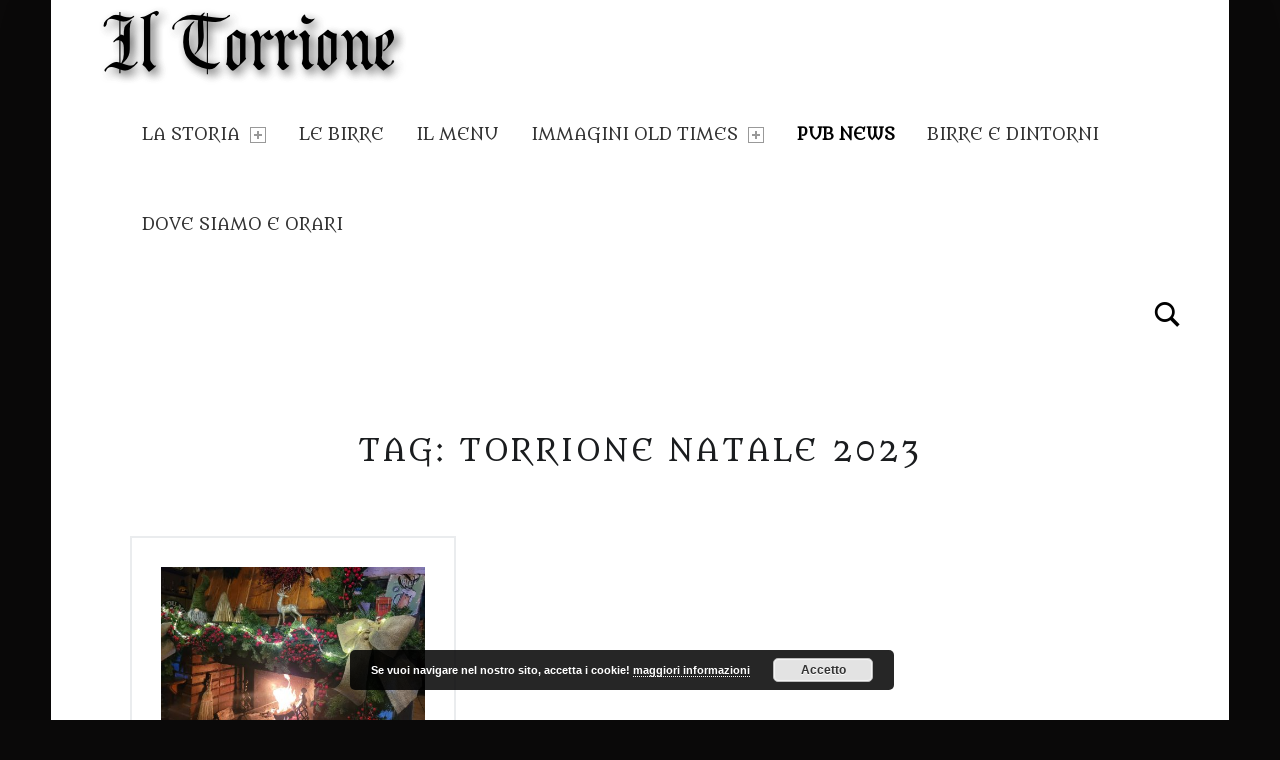

--- FILE ---
content_type: text/html; charset=UTF-8
request_url: https://www.pubtorrione.com/index.php/tag/torrione-natale-2023/
body_size: 9504
content:
<!DOCTYPE html>
<html class="no-js" lang="it-IT">

<head>


<meta charset="UTF-8">
<meta name="viewport" content="width=device-width, initial-scale=1">
<link rel="profile" href="http://gmpg.org/xfn/11">
<meta name='robots' content='index, follow, max-image-preview:large, max-snippet:-1, max-video-preview:-1' />
	<style>img:is([sizes="auto" i], [sizes^="auto," i]) { contain-intrinsic-size: 3000px 1500px }</style>
	
	<!-- This site is optimized with the Yoast SEO plugin v25.3.1 - https://yoast.com/wordpress/plugins/seo/ -->
	<title>torrione natale 2023 Archivi - Il Torrione</title>
	<link rel="canonical" href="https://www.pubtorrione.com/index.php/tag/torrione-natale-2023/" />
	<meta property="og:locale" content="it_IT" />
	<meta property="og:type" content="article" />
	<meta property="og:title" content="torrione natale 2023 Archivi - Il Torrione" />
	<meta property="og:url" content="https://www.pubtorrione.com/index.php/tag/torrione-natale-2023/" />
	<meta property="og:site_name" content="Il Torrione" />
	<meta name="twitter:card" content="summary_large_image" />
	<script type="application/ld+json" class="yoast-schema-graph">{"@context":"https://schema.org","@graph":[{"@type":"CollectionPage","@id":"https://www.pubtorrione.com/index.php/tag/torrione-natale-2023/","url":"https://www.pubtorrione.com/index.php/tag/torrione-natale-2023/","name":"torrione natale 2023 Archivi - Il Torrione","isPartOf":{"@id":"https://www.pubtorrione.com/#website"},"primaryImageOfPage":{"@id":"https://www.pubtorrione.com/index.php/tag/torrione-natale-2023/#primaryimage"},"image":{"@id":"https://www.pubtorrione.com/index.php/tag/torrione-natale-2023/#primaryimage"},"thumbnailUrl":"https://www.pubtorrione.com/wp-content/uploads/2023/12/camino-natale-2023.jpg","breadcrumb":{"@id":"https://www.pubtorrione.com/index.php/tag/torrione-natale-2023/#breadcrumb"},"inLanguage":"it-IT"},{"@type":"ImageObject","inLanguage":"it-IT","@id":"https://www.pubtorrione.com/index.php/tag/torrione-natale-2023/#primaryimage","url":"https://www.pubtorrione.com/wp-content/uploads/2023/12/camino-natale-2023.jpg","contentUrl":"https://www.pubtorrione.com/wp-content/uploads/2023/12/camino-natale-2023.jpg","width":2016,"height":1512,"caption":"camino natale 2023"},{"@type":"BreadcrumbList","@id":"https://www.pubtorrione.com/index.php/tag/torrione-natale-2023/#breadcrumb","itemListElement":[{"@type":"ListItem","position":1,"name":"Home","item":"https://www.pubtorrione.com/"},{"@type":"ListItem","position":2,"name":"torrione natale 2023"}]},{"@type":"WebSite","@id":"https://www.pubtorrione.com/#website","url":"https://www.pubtorrione.com/","name":"Il Torrione","description":"","publisher":{"@id":"https://www.pubtorrione.com/#organization"},"potentialAction":[{"@type":"SearchAction","target":{"@type":"EntryPoint","urlTemplate":"https://www.pubtorrione.com/?s={search_term_string}"},"query-input":{"@type":"PropertyValueSpecification","valueRequired":true,"valueName":"search_term_string"}}],"inLanguage":"it-IT"},{"@type":"Organization","@id":"https://www.pubtorrione.com/#organization","name":"Il Torrione","url":"https://www.pubtorrione.com/","logo":{"@type":"ImageObject","inLanguage":"it-IT","@id":"https://www.pubtorrione.com/#/schema/logo/image/","url":"https://www.pubtorrione.com/wp-content/uploads/2018/05/cropped-shapeimage_16.png","contentUrl":"https://www.pubtorrione.com/wp-content/uploads/2018/05/cropped-shapeimage_16.png","width":310,"height":82,"caption":"Il Torrione"},"image":{"@id":"https://www.pubtorrione.com/#/schema/logo/image/"}}]}</script>
	<!-- / Yoast SEO plugin. -->


<link rel='dns-prefetch' href='//fonts.googleapis.com' />
<link rel="alternate" type="application/rss+xml" title="Il Torrione &raquo; Feed" href="https://www.pubtorrione.com/index.php/feed/" />
<link rel="alternate" type="application/rss+xml" title="Il Torrione &raquo; Feed dei commenti" href="https://www.pubtorrione.com/index.php/comments/feed/" />
<link rel="alternate" type="application/rss+xml" title="Il Torrione &raquo; torrione natale 2023 Feed del tag" href="https://www.pubtorrione.com/index.php/tag/torrione-natale-2023/feed/" />
<script>
window._wpemojiSettings = {"baseUrl":"https:\/\/s.w.org\/images\/core\/emoji\/16.0.1\/72x72\/","ext":".png","svgUrl":"https:\/\/s.w.org\/images\/core\/emoji\/16.0.1\/svg\/","svgExt":".svg","source":{"concatemoji":"https:\/\/www.pubtorrione.com\/wp-includes\/js\/wp-emoji-release.min.js?ver=6.8.3"}};
/*! This file is auto-generated */
!function(s,n){var o,i,e;function c(e){try{var t={supportTests:e,timestamp:(new Date).valueOf()};sessionStorage.setItem(o,JSON.stringify(t))}catch(e){}}function p(e,t,n){e.clearRect(0,0,e.canvas.width,e.canvas.height),e.fillText(t,0,0);var t=new Uint32Array(e.getImageData(0,0,e.canvas.width,e.canvas.height).data),a=(e.clearRect(0,0,e.canvas.width,e.canvas.height),e.fillText(n,0,0),new Uint32Array(e.getImageData(0,0,e.canvas.width,e.canvas.height).data));return t.every(function(e,t){return e===a[t]})}function u(e,t){e.clearRect(0,0,e.canvas.width,e.canvas.height),e.fillText(t,0,0);for(var n=e.getImageData(16,16,1,1),a=0;a<n.data.length;a++)if(0!==n.data[a])return!1;return!0}function f(e,t,n,a){switch(t){case"flag":return n(e,"\ud83c\udff3\ufe0f\u200d\u26a7\ufe0f","\ud83c\udff3\ufe0f\u200b\u26a7\ufe0f")?!1:!n(e,"\ud83c\udde8\ud83c\uddf6","\ud83c\udde8\u200b\ud83c\uddf6")&&!n(e,"\ud83c\udff4\udb40\udc67\udb40\udc62\udb40\udc65\udb40\udc6e\udb40\udc67\udb40\udc7f","\ud83c\udff4\u200b\udb40\udc67\u200b\udb40\udc62\u200b\udb40\udc65\u200b\udb40\udc6e\u200b\udb40\udc67\u200b\udb40\udc7f");case"emoji":return!a(e,"\ud83e\udedf")}return!1}function g(e,t,n,a){var r="undefined"!=typeof WorkerGlobalScope&&self instanceof WorkerGlobalScope?new OffscreenCanvas(300,150):s.createElement("canvas"),o=r.getContext("2d",{willReadFrequently:!0}),i=(o.textBaseline="top",o.font="600 32px Arial",{});return e.forEach(function(e){i[e]=t(o,e,n,a)}),i}function t(e){var t=s.createElement("script");t.src=e,t.defer=!0,s.head.appendChild(t)}"undefined"!=typeof Promise&&(o="wpEmojiSettingsSupports",i=["flag","emoji"],n.supports={everything:!0,everythingExceptFlag:!0},e=new Promise(function(e){s.addEventListener("DOMContentLoaded",e,{once:!0})}),new Promise(function(t){var n=function(){try{var e=JSON.parse(sessionStorage.getItem(o));if("object"==typeof e&&"number"==typeof e.timestamp&&(new Date).valueOf()<e.timestamp+604800&&"object"==typeof e.supportTests)return e.supportTests}catch(e){}return null}();if(!n){if("undefined"!=typeof Worker&&"undefined"!=typeof OffscreenCanvas&&"undefined"!=typeof URL&&URL.createObjectURL&&"undefined"!=typeof Blob)try{var e="postMessage("+g.toString()+"("+[JSON.stringify(i),f.toString(),p.toString(),u.toString()].join(",")+"));",a=new Blob([e],{type:"text/javascript"}),r=new Worker(URL.createObjectURL(a),{name:"wpTestEmojiSupports"});return void(r.onmessage=function(e){c(n=e.data),r.terminate(),t(n)})}catch(e){}c(n=g(i,f,p,u))}t(n)}).then(function(e){for(var t in e)n.supports[t]=e[t],n.supports.everything=n.supports.everything&&n.supports[t],"flag"!==t&&(n.supports.everythingExceptFlag=n.supports.everythingExceptFlag&&n.supports[t]);n.supports.everythingExceptFlag=n.supports.everythingExceptFlag&&!n.supports.flag,n.DOMReady=!1,n.readyCallback=function(){n.DOMReady=!0}}).then(function(){return e}).then(function(){var e;n.supports.everything||(n.readyCallback(),(e=n.source||{}).concatemoji?t(e.concatemoji):e.wpemoji&&e.twemoji&&(t(e.twemoji),t(e.wpemoji)))}))}((window,document),window._wpemojiSettings);
</script>
<style id='wp-emoji-styles-inline-css'>

	img.wp-smiley, img.emoji {
		display: inline !important;
		border: none !important;
		box-shadow: none !important;
		height: 1em !important;
		width: 1em !important;
		margin: 0 0.07em !important;
		vertical-align: -0.1em !important;
		background: none !important;
		padding: 0 !important;
	}
</style>
<link rel='stylesheet' id='wp-block-library-css' href='https://www.pubtorrione.com/wp-includes/css/dist/block-library/style.min.css?ver=6.8.3' media='all' />
<style id='classic-theme-styles-inline-css'>
/*! This file is auto-generated */
.wp-block-button__link{color:#fff;background-color:#32373c;border-radius:9999px;box-shadow:none;text-decoration:none;padding:calc(.667em + 2px) calc(1.333em + 2px);font-size:1.125em}.wp-block-file__button{background:#32373c;color:#fff;text-decoration:none}
</style>
<style id='global-styles-inline-css'>
:root{--wp--preset--aspect-ratio--square: 1;--wp--preset--aspect-ratio--4-3: 4/3;--wp--preset--aspect-ratio--3-4: 3/4;--wp--preset--aspect-ratio--3-2: 3/2;--wp--preset--aspect-ratio--2-3: 2/3;--wp--preset--aspect-ratio--16-9: 16/9;--wp--preset--aspect-ratio--9-16: 9/16;--wp--preset--color--black: #000000;--wp--preset--color--cyan-bluish-gray: #abb8c3;--wp--preset--color--white: #ffffff;--wp--preset--color--pale-pink: #f78da7;--wp--preset--color--vivid-red: #cf2e2e;--wp--preset--color--luminous-vivid-orange: #ff6900;--wp--preset--color--luminous-vivid-amber: #fcb900;--wp--preset--color--light-green-cyan: #7bdcb5;--wp--preset--color--vivid-green-cyan: #00d084;--wp--preset--color--pale-cyan-blue: #8ed1fc;--wp--preset--color--vivid-cyan-blue: #0693e3;--wp--preset--color--vivid-purple: #9b51e0;--wp--preset--gradient--vivid-cyan-blue-to-vivid-purple: linear-gradient(135deg,rgba(6,147,227,1) 0%,rgb(155,81,224) 100%);--wp--preset--gradient--light-green-cyan-to-vivid-green-cyan: linear-gradient(135deg,rgb(122,220,180) 0%,rgb(0,208,130) 100%);--wp--preset--gradient--luminous-vivid-amber-to-luminous-vivid-orange: linear-gradient(135deg,rgba(252,185,0,1) 0%,rgba(255,105,0,1) 100%);--wp--preset--gradient--luminous-vivid-orange-to-vivid-red: linear-gradient(135deg,rgba(255,105,0,1) 0%,rgb(207,46,46) 100%);--wp--preset--gradient--very-light-gray-to-cyan-bluish-gray: linear-gradient(135deg,rgb(238,238,238) 0%,rgb(169,184,195) 100%);--wp--preset--gradient--cool-to-warm-spectrum: linear-gradient(135deg,rgb(74,234,220) 0%,rgb(151,120,209) 20%,rgb(207,42,186) 40%,rgb(238,44,130) 60%,rgb(251,105,98) 80%,rgb(254,248,76) 100%);--wp--preset--gradient--blush-light-purple: linear-gradient(135deg,rgb(255,206,236) 0%,rgb(152,150,240) 100%);--wp--preset--gradient--blush-bordeaux: linear-gradient(135deg,rgb(254,205,165) 0%,rgb(254,45,45) 50%,rgb(107,0,62) 100%);--wp--preset--gradient--luminous-dusk: linear-gradient(135deg,rgb(255,203,112) 0%,rgb(199,81,192) 50%,rgb(65,88,208) 100%);--wp--preset--gradient--pale-ocean: linear-gradient(135deg,rgb(255,245,203) 0%,rgb(182,227,212) 50%,rgb(51,167,181) 100%);--wp--preset--gradient--electric-grass: linear-gradient(135deg,rgb(202,248,128) 0%,rgb(113,206,126) 100%);--wp--preset--gradient--midnight: linear-gradient(135deg,rgb(2,3,129) 0%,rgb(40,116,252) 100%);--wp--preset--font-size--small: 13px;--wp--preset--font-size--medium: 20px;--wp--preset--font-size--large: 36px;--wp--preset--font-size--x-large: 42px;--wp--preset--spacing--20: 0.44rem;--wp--preset--spacing--30: 0.67rem;--wp--preset--spacing--40: 1rem;--wp--preset--spacing--50: 1.5rem;--wp--preset--spacing--60: 2.25rem;--wp--preset--spacing--70: 3.38rem;--wp--preset--spacing--80: 5.06rem;--wp--preset--shadow--natural: 6px 6px 9px rgba(0, 0, 0, 0.2);--wp--preset--shadow--deep: 12px 12px 50px rgba(0, 0, 0, 0.4);--wp--preset--shadow--sharp: 6px 6px 0px rgba(0, 0, 0, 0.2);--wp--preset--shadow--outlined: 6px 6px 0px -3px rgba(255, 255, 255, 1), 6px 6px rgba(0, 0, 0, 1);--wp--preset--shadow--crisp: 6px 6px 0px rgba(0, 0, 0, 1);}:where(.is-layout-flex){gap: 0.5em;}:where(.is-layout-grid){gap: 0.5em;}body .is-layout-flex{display: flex;}.is-layout-flex{flex-wrap: wrap;align-items: center;}.is-layout-flex > :is(*, div){margin: 0;}body .is-layout-grid{display: grid;}.is-layout-grid > :is(*, div){margin: 0;}:where(.wp-block-columns.is-layout-flex){gap: 2em;}:where(.wp-block-columns.is-layout-grid){gap: 2em;}:where(.wp-block-post-template.is-layout-flex){gap: 1.25em;}:where(.wp-block-post-template.is-layout-grid){gap: 1.25em;}.has-black-color{color: var(--wp--preset--color--black) !important;}.has-cyan-bluish-gray-color{color: var(--wp--preset--color--cyan-bluish-gray) !important;}.has-white-color{color: var(--wp--preset--color--white) !important;}.has-pale-pink-color{color: var(--wp--preset--color--pale-pink) !important;}.has-vivid-red-color{color: var(--wp--preset--color--vivid-red) !important;}.has-luminous-vivid-orange-color{color: var(--wp--preset--color--luminous-vivid-orange) !important;}.has-luminous-vivid-amber-color{color: var(--wp--preset--color--luminous-vivid-amber) !important;}.has-light-green-cyan-color{color: var(--wp--preset--color--light-green-cyan) !important;}.has-vivid-green-cyan-color{color: var(--wp--preset--color--vivid-green-cyan) !important;}.has-pale-cyan-blue-color{color: var(--wp--preset--color--pale-cyan-blue) !important;}.has-vivid-cyan-blue-color{color: var(--wp--preset--color--vivid-cyan-blue) !important;}.has-vivid-purple-color{color: var(--wp--preset--color--vivid-purple) !important;}.has-black-background-color{background-color: var(--wp--preset--color--black) !important;}.has-cyan-bluish-gray-background-color{background-color: var(--wp--preset--color--cyan-bluish-gray) !important;}.has-white-background-color{background-color: var(--wp--preset--color--white) !important;}.has-pale-pink-background-color{background-color: var(--wp--preset--color--pale-pink) !important;}.has-vivid-red-background-color{background-color: var(--wp--preset--color--vivid-red) !important;}.has-luminous-vivid-orange-background-color{background-color: var(--wp--preset--color--luminous-vivid-orange) !important;}.has-luminous-vivid-amber-background-color{background-color: var(--wp--preset--color--luminous-vivid-amber) !important;}.has-light-green-cyan-background-color{background-color: var(--wp--preset--color--light-green-cyan) !important;}.has-vivid-green-cyan-background-color{background-color: var(--wp--preset--color--vivid-green-cyan) !important;}.has-pale-cyan-blue-background-color{background-color: var(--wp--preset--color--pale-cyan-blue) !important;}.has-vivid-cyan-blue-background-color{background-color: var(--wp--preset--color--vivid-cyan-blue) !important;}.has-vivid-purple-background-color{background-color: var(--wp--preset--color--vivid-purple) !important;}.has-black-border-color{border-color: var(--wp--preset--color--black) !important;}.has-cyan-bluish-gray-border-color{border-color: var(--wp--preset--color--cyan-bluish-gray) !important;}.has-white-border-color{border-color: var(--wp--preset--color--white) !important;}.has-pale-pink-border-color{border-color: var(--wp--preset--color--pale-pink) !important;}.has-vivid-red-border-color{border-color: var(--wp--preset--color--vivid-red) !important;}.has-luminous-vivid-orange-border-color{border-color: var(--wp--preset--color--luminous-vivid-orange) !important;}.has-luminous-vivid-amber-border-color{border-color: var(--wp--preset--color--luminous-vivid-amber) !important;}.has-light-green-cyan-border-color{border-color: var(--wp--preset--color--light-green-cyan) !important;}.has-vivid-green-cyan-border-color{border-color: var(--wp--preset--color--vivid-green-cyan) !important;}.has-pale-cyan-blue-border-color{border-color: var(--wp--preset--color--pale-cyan-blue) !important;}.has-vivid-cyan-blue-border-color{border-color: var(--wp--preset--color--vivid-cyan-blue) !important;}.has-vivid-purple-border-color{border-color: var(--wp--preset--color--vivid-purple) !important;}.has-vivid-cyan-blue-to-vivid-purple-gradient-background{background: var(--wp--preset--gradient--vivid-cyan-blue-to-vivid-purple) !important;}.has-light-green-cyan-to-vivid-green-cyan-gradient-background{background: var(--wp--preset--gradient--light-green-cyan-to-vivid-green-cyan) !important;}.has-luminous-vivid-amber-to-luminous-vivid-orange-gradient-background{background: var(--wp--preset--gradient--luminous-vivid-amber-to-luminous-vivid-orange) !important;}.has-luminous-vivid-orange-to-vivid-red-gradient-background{background: var(--wp--preset--gradient--luminous-vivid-orange-to-vivid-red) !important;}.has-very-light-gray-to-cyan-bluish-gray-gradient-background{background: var(--wp--preset--gradient--very-light-gray-to-cyan-bluish-gray) !important;}.has-cool-to-warm-spectrum-gradient-background{background: var(--wp--preset--gradient--cool-to-warm-spectrum) !important;}.has-blush-light-purple-gradient-background{background: var(--wp--preset--gradient--blush-light-purple) !important;}.has-blush-bordeaux-gradient-background{background: var(--wp--preset--gradient--blush-bordeaux) !important;}.has-luminous-dusk-gradient-background{background: var(--wp--preset--gradient--luminous-dusk) !important;}.has-pale-ocean-gradient-background{background: var(--wp--preset--gradient--pale-ocean) !important;}.has-electric-grass-gradient-background{background: var(--wp--preset--gradient--electric-grass) !important;}.has-midnight-gradient-background{background: var(--wp--preset--gradient--midnight) !important;}.has-small-font-size{font-size: var(--wp--preset--font-size--small) !important;}.has-medium-font-size{font-size: var(--wp--preset--font-size--medium) !important;}.has-large-font-size{font-size: var(--wp--preset--font-size--large) !important;}.has-x-large-font-size{font-size: var(--wp--preset--font-size--x-large) !important;}
:where(.wp-block-post-template.is-layout-flex){gap: 1.25em;}:where(.wp-block-post-template.is-layout-grid){gap: 1.25em;}
:where(.wp-block-columns.is-layout-flex){gap: 2em;}:where(.wp-block-columns.is-layout-grid){gap: 2em;}
:root :where(.wp-block-pullquote){font-size: 1.5em;line-height: 1.6;}
</style>
<link rel='stylesheet' id='foobox-free-min-css' href='https://www.pubtorrione.com/wp-content/plugins/foobox-image-lightbox/free/css/foobox.free.min.css?ver=2.7.34' media='all' />
<link rel='stylesheet' id='rgg-simplelightbox-css' href='https://www.pubtorrione.com/wp-content/plugins/responsive-gallery-grid/lib/simplelightbox/simplelightbox.min.css?ver=2.3.18' media='all' />
<link rel='stylesheet' id='slickstyle-css' href='https://www.pubtorrione.com/wp-content/plugins/responsive-gallery-grid/lib/slick/slick.1.9.0.min.css?ver=2.3.18' media='all' />
<link rel='stylesheet' id='slick-theme-css' href='https://www.pubtorrione.com/wp-content/plugins/responsive-gallery-grid/lib/slick/slick-theme.css?ver=2.3.18' media='all' />
<link rel='stylesheet' id='rgg-style-css' href='https://www.pubtorrione.com/wp-content/plugins/responsive-gallery-grid/css/style.css?ver=2.3.18' media='all' />
<link rel='stylesheet' id='slb_core-css' href='https://www.pubtorrione.com/wp-content/plugins/simple-lightbox/client/css/app.css?ver=2.9.4' media='all' />
<link rel='stylesheet' id='wm-google-fonts-css' href='https://fonts.googleapis.com/css?family=Metamorphous&#038;subset&#038;ver=3.0.1' media='all' />
<link rel='stylesheet' id='genericons-neue-css' href='https://www.pubtorrione.com/wp-content/themes/auberge/assets/fonts/genericons-neue/genericons-neue.css?ver=3.0.1' media='all' />
<link rel='stylesheet' id='wm-main-css' href='https://www.pubtorrione.com/wp-content/themes/auberge/assets/css/main.css?ver=3.0.1' media='all' />
<link rel='stylesheet' id='wm-custom-css' href='https://www.pubtorrione.com/wp-content/themes/auberge/assets/css/custom.css?ver=3.0.1' media='all' />
<style id='auberge-inline-css'>
/* START CSS variables */
:root { 
 --color-accent: #1e73be; --color-header: #ffffff; --color-header-text: #000000; --color-front-widgets: #000000; --color-front-widgets-text: #000000; --font-family-logo: 'Metamorphous'; --font-family-headings: 'Metamorphous'; --font-family-body: 'Metamorphous'; --font-size-body: 18px;
}
/* END CSS variables */
</style>
<link rel='stylesheet' id='wm-stylesheet-css' href='https://www.pubtorrione.com/wp-content/themes/auberge/style.css?ver=3.0.1' media='all' />
<script src="https://www.pubtorrione.com/wp-content/themes/auberge/library/js/vendor/css-vars-ponyfill/css-vars-ponyfill.min.js?ver=v2.4.7" id="css-vars-ponyfill-js"></script>
<script id="css-vars-ponyfill-js-after">
window.onload = function() {
	cssVars( {
		onlyVars: true,
		exclude: 'link:not([href^="https://www.pubtorrione.com/wp-content/themes"])'
	} );
};
</script>
<script id="breeze-prefetch-js-extra">
var breeze_prefetch = {"local_url":"https:\/\/www.pubtorrione.com","ignore_remote_prefetch":"1","ignore_list":["wp-admin","wp-login.php"]};
</script>
<script src="https://www.pubtorrione.com/wp-content/plugins/breeze/assets/js/js-front-end/breeze-prefetch-links.min.js?ver=2.2.14" id="breeze-prefetch-js"></script>
<script src="https://www.pubtorrione.com/wp-includes/js/jquery/jquery.min.js?ver=3.7.1" id="jquery-core-js"></script>
<script src="https://www.pubtorrione.com/wp-includes/js/jquery/jquery-migrate.min.js?ver=3.4.1" id="jquery-migrate-js"></script>
<script id="foobox-free-min-js-before">
/* Run FooBox FREE (v2.7.34) */
var FOOBOX = window.FOOBOX = {
	ready: true,
	disableOthers: false,
	o: {wordpress: { enabled: true }, countMessage:'image %index of %total', captions: { dataTitle: ["captionTitle","title"], dataDesc: ["captionDesc","description"] }, rel: '', excludes:'.fbx-link,.nofoobox,.nolightbox,a[href*="pinterest.com/pin/create/button/"]', affiliate : { enabled: false }},
	selectors: [
		".foogallery-container.foogallery-lightbox-foobox", ".foogallery-container.foogallery-lightbox-foobox-free", ".gallery", ".wp-block-gallery", ".wp-caption", ".wp-block-image", "a:has(img[class*=wp-image-])", ".post a:has(img[class*=wp-image-])", ".foobox"
	],
	pre: function( $ ){
		// Custom JavaScript (Pre)
		
	},
	post: function( $ ){
		// Custom JavaScript (Post)
		
		// Custom Captions Code
		
	},
	custom: function( $ ){
		// Custom Extra JS
		
	}
};
</script>
<script src="https://www.pubtorrione.com/wp-content/plugins/foobox-image-lightbox/free/js/foobox.free.min.js?ver=2.7.34" id="foobox-free-min-js"></script>
<link rel="https://api.w.org/" href="https://www.pubtorrione.com/index.php/wp-json/" /><link rel="alternate" title="JSON" type="application/json" href="https://www.pubtorrione.com/index.php/wp-json/wp/v2/tags/165" /><link rel="EditURI" type="application/rsd+xml" title="RSD" href="https://www.pubtorrione.com/xmlrpc.php?rsd" />
<meta name="generator" content="WordPress 6.8.3" />
<style id="custom-background-css">
body.custom-background { background-color: #0a0909; }
</style>
	<link rel="icon" href="https://www.pubtorrione.com/wp-content/uploads/2018/05/cropped-FAVICON-32x32.png" sizes="32x32" />
<link rel="icon" href="https://www.pubtorrione.com/wp-content/uploads/2018/05/cropped-FAVICON-192x192.png" sizes="192x192" />
<link rel="apple-touch-icon" href="https://www.pubtorrione.com/wp-content/uploads/2018/05/cropped-FAVICON-180x180.png" />
<meta name="msapplication-TileImage" content="https://www.pubtorrione.com/wp-content/uploads/2018/05/cropped-FAVICON-270x270.png" />

</head>


<body id="top" class="archive custom-background is-posts-list not-front-page site-title-hidden tag tag-165 tag-torrione-natale-2023 wp-custom-logo wp-theme-auberge" itemscope itemtype="https://schema.org/WebPage">

<div id="page" class="hfeed site">


<header id="masthead" class="site-header"  itemscope itemtype="https://schema.org/WPHeader"><div class="site-header-inner">


<div class="site-branding">

	<a href="https://www.pubtorrione.com/" class="custom-logo-link" rel="home"><img width="310" height="82" src="https://www.pubtorrione.com/wp-content/uploads/2018/05/cropped-shapeimage_16.png" class="custom-logo" alt="Il Torrione" decoding="async" /></a>
	<div class="site-branding-text">
					<p class="site-title">
				<a href="https://www.pubtorrione.com/" class="site-title-text" rel="home">Il Torrione</a>
			</p>
				</div>

</div>

<nav id="site-navigation" class="main-navigation" aria-labelledby="site-navigation-label" itemscope itemtype="https://schema.org/SiteNavigationElement">

	<h2 class="screen-reader-text" id="site-navigation-label">Primary Menu</h2>

	
	<div id="main-navigation-inner" class="main-navigation-inner">

		<div class="nav-menu"><ul><li id="menu-item-21" class="menu-item menu-item-type-post_type menu-item-object-page menu-item-has-children menu-item-21"><a href="https://www.pubtorrione.com/index.php/chi-siamo/">La Storia <span class="expander" aria-hidden="true"></span></a>
<ul class="sub-menu">
	<li id="menu-item-252" class="menu-item menu-item-type-post_type menu-item-object-page menu-item-252"><a href="https://www.pubtorrione.com/index.php/chi-siamo/i-nostri-primi-50-anni/">I Nostri Primi 50 Anni</a></li>
</ul>
</li>
<li id="menu-item-49" class="menu-item menu-item-type-post_type menu-item-object-page menu-item-49"><a href="https://www.pubtorrione.com/index.php/le-birre/">Le Birre</a></li>
<li id="menu-item-48" class="menu-item menu-item-type-post_type menu-item-object-page menu-item-48"><a href="https://www.pubtorrione.com/index.php/il-menu/">Il Menu</a></li>
<li id="menu-item-47" class="menu-item menu-item-type-post_type menu-item-object-page menu-item-has-children menu-item-47"><a href="https://www.pubtorrione.com/index.php/galleria-fotografica/">Immagini Old Times <span class="expander" aria-hidden="true"></span></a>
<ul class="sub-menu">
	<li id="menu-item-319" class="menu-item menu-item-type-post_type menu-item-object-page menu-item-319"><a href="https://www.pubtorrione.com/index.php/galleria-fotografica/i-nostri-spaventosi-halloween/">I nostri Spaventosi Halloween!</a></li>
	<li id="menu-item-147" class="menu-item menu-item-type-post_type menu-item-object-page menu-item-147"><a href="https://www.pubtorrione.com/index.php/galleria-fotografica/i-nostri-spot/">I Nostri Spot</a></li>
</ul>
</li>
<li id="menu-item-410" class="menu-item menu-item-type-post_type menu-item-object-page current_page_parent menu-item-410 active-menu-item"><a href="https://www.pubtorrione.com/index.php/news-pub/">Pub News</a></li>
<li id="menu-item-939" class="menu-item menu-item-type-custom menu-item-object-custom menu-item-939"><a href="https://www.pubtorrione.com/index.php/category/curiosita-enogastronomiche/">Birre e dintorni</a></li>
<li id="menu-item-23" class="menu-item menu-item-type-post_type menu-item-object-page menu-item-23"><a href="https://www.pubtorrione.com/index.php/dove-siamo/">Dove Siamo e Orari</a></li>
</ul></div>
		
<div id="nav-search-form" class="nav-search-form">

	<a href="#" id="search-toggle" class="search-toggle">
		<span class="screen-reader-text">
			Search		</span>
	</a>

	<form role="search" method="get" class="search-form" action="https://www.pubtorrione.com/">
				<label>
					<span class="screen-reader-text">Ricerca per:</span>
					<input type="search" class="search-field" placeholder="Cerca &hellip;" value="" name="s" />
				</label>
				<input type="submit" class="search-submit" value="Cerca" />
			</form>
</div>

	</div>

	<button id="menu-toggle" class="menu-toggle" aria-controls="site-navigation" aria-expanded="false">Menu</button>

</nav>


</div></header>



<div id="content" class="site-content">
	<div id="primary" class="content-area">
		<main id="main" class="site-main clearfix"  itemprop="mainContentOfPage">


	<section class="archives-listing content-container">

		
		<header class="page-header">
			<h1 class="page-title">Tag: <span>torrione natale 2023</span></h1>		</header>

		
		
	<div id="posts" class="posts posts-list clearfix" itemscope itemtype="https://schema.org/ItemList">

		

<article id="post-1307" class="post-1307 post type-post status-publish format-standard has-post-thumbnail hentry category-aperture-torrione category-natale-torrione tag-aperture-torrione tag-natale tag-natale-2023 tag-torrione-natale-2023 entry" itemscope itemprop="itemListElement" itemtype="https://schema.org/BlogPosting">

	<meta itemscope itemprop="mainEntityOfPage" itemType="https://schema.org/WebPage" /><div class="entry-media"><figure class="post-thumbnail" itemprop="image" itemscope itemtype="https://schema.org/ImageObject"><a href="https://www.pubtorrione.com/index.php/2023/12/11/aggiornamenti-per-le-festivita-di-natale/"><img width="480" height="280" src="https://www.pubtorrione.com/wp-content/uploads/2023/12/camino-natale-2023-480x280.jpg" class="attachment-thumbnail size-thumbnail wp-post-image" alt="camino natale 2023" decoding="async" fetchpriority="high" /><meta itemprop="url" content="https://www.pubtorrione.com/wp-content/uploads/2023/12/camino-natale-2023-480x280.jpg" /><meta itemprop="width" content="true" /><meta itemprop="height" content="true" /></a></figure></div><header class="entry-header"><h2 class="entry-title" itemprop="headline"><a href="https://www.pubtorrione.com/index.php/2023/12/11/aggiornamenti-per-le-festivita-di-natale/" rel="bookmark">Aggiornamenti per le Festività di Natale</a></h2></header>
	<div class="entry-content" itemprop="description">

		
		<div class="entry-summary">
APERTURE E CHIUSURE PER LE FESTIVITA&#8217; DI NATALE 2023
</div>
<div class="link-more"><a href="https://www.pubtorrione.com/index.php/2023/12/11/aggiornamenti-per-le-festivita-di-natale/" class="more-link">Continue reading<span class="screen-reader-text"> &ldquo;Aggiornamenti per le Festività di Natale&rdquo;</span>&hellip;</a></div>

		
	</div>

	<footer class="entry-meta"><span class="entry-date entry-meta-element"><span class="entry-meta-description">Posted on: </span><a href="https://www.pubtorrione.com/index.php/2023/12/11/aggiornamenti-per-le-festivita-di-natale/" rel="bookmark"><time datetime="2023-12-11T14:12:20+01:00" class="published" title="11 Dicembre 2023 | 14:12" itemprop="datePublished">11 Dic 2023</time></a><meta itemprop="dateModified" content="2023-12-11T14:12:23+01:00" /></span> <span class="byline author vcard entry-meta-element" itemprop="author" itemscope itemtype="https://schema.org/Person"><span class="entry-meta-description">Written by: </span><a href="https://www.pubtorrione.com/index.php/author/kri2202/" class="url fn n" rel="author" itemprop="name">PubTorrione</a></span> <span class="comments-link entry-meta-element"><span class="entry-meta-description">Comments: </span><a href="https://www.pubtorrione.com/index.php/2023/12/11/aggiornamenti-per-le-festivita-di-natale/#respond" title="Comments: 0"><span class="comments-title">Comments: </span><span class="comments-count">0</span></a></span> </footer>
</article>


	</div>

	
	</section>

	

		</main><!-- /#main -->
	</div><!-- /#primary -->
</div><!-- /#content -->



<footer id="colophon" class="site-footer" itemscope itemtype="https://schema.org/WPFooter">


	<div class="site-footer-area footer-area-footer-widgets">

		<div id="footer-widgets" class="footer-widgets clearfix">

			<aside id="footer-widgets-container" class="widget-area footer-widgets-container" aria-labelledby="sidebar-footer-label">

				<h2 class="screen-reader-text" id="sidebar-footer-label">Footer sidebar</h2>

				<section id="media_image-10" class="widget widget_media_image"><img width="500" height="625" src="https://www.pubtorrione.com/wp-content/uploads/2019/09/plastictorrione-632x790.jpg" class="image wp-image-545  attachment-500x625 size-500x625" alt="pub Torrione" style="max-width: 100%; height: auto;" decoding="async" loading="lazy" srcset="https://www.pubtorrione.com/wp-content/uploads/2019/09/plastictorrione-632x790.jpg 632w, https://www.pubtorrione.com/wp-content/uploads/2019/09/plastictorrione-768x960.jpg 768w, https://www.pubtorrione.com/wp-content/uploads/2019/09/plastictorrione-1020x1275.jpg 1020w, https://www.pubtorrione.com/wp-content/uploads/2019/09/plastictorrione-400x500.jpg 400w, https://www.pubtorrione.com/wp-content/uploads/2019/09/plastictorrione.jpg 1575w" sizes="auto, (max-width: 500px) 100vw, 500px" /></section><section id="text-6" class="widget widget_text">			<div class="textwidget"><p><center>Il <strong>&#8220;Torrione Old Times Pub&#8221;</strong></center><center>è aperto tutti i giorni dalle 20:00 alle 2:00 </center><center></center><center></center><center><strong>Giorno di chiusura il martedì</strong></center><center></center><center></center><center>ci trovate in Piazza Sacconi 3</center><center>a San Benedetto del Tronto (AP)</center><center></center><center></center><center>per prenotare chiamare dalle ore 17:30 al numero 0735 587360</center><center><em>e-mail</em>: pubtorrione@gmail.com</center><center><img loading="lazy" decoding="async" class="aligncenter wp-image-1305" src="https://www.pubtorrione.com/wp-content/uploads/2023/11/aic-logo-square.png" alt="aic-logo-square" width="200" height="200" srcset="https://www.pubtorrione.com/wp-content/uploads/2023/11/aic-logo-square.png 355w, https://www.pubtorrione.com/wp-content/uploads/2023/11/aic-logo-square-200x200.png 200w" sizes="auto, (max-width: 200px) 100vw, 200px" /></center><center></center><center></center><center></center><center></center><center></center><center>In collaborazione con l&#8217;Associazione Italiana Celiachia, il nostro Pub aderisce al programma Alimentazione Fuori Casa</center></p>
</div>
		</section>
			</aside>

		</div>

	</div>

<div class="site-footer-area footer-area-site-info">
	<div class="site-info-container">

		<div class="site-info" role="contentinfo">
			
				&copy; 2026 <a href="https://www.pubtorrione.com/">Il Torrione</a>
				<span class="sep"> | </span>
				Using <a rel="nofollow" href="https://www.webmandesign.eu/portfolio/auberge-wordpress-theme/"><strong>Auberge</strong></a> <a rel="nofollow" href="https://wordpress.org/">WordPress</a> theme.<span class="sep"> | </span><a class="privacy-policy-link" href="https://www.pubtorrione.com/index.php/privacy-policy/" rel="privacy-policy">Privacy Policy</a>				<span class="sep"> | </span>
				<a href="#top" id="back-to-top" class="back-to-top">Back to top &uarr;</a>

					</div>

		
	</div>
</div>


</footer>


</div><!-- /#page -->

<script type="speculationrules">
{"prefetch":[{"source":"document","where":{"and":[{"href_matches":"\/*"},{"not":{"href_matches":["\/wp-*.php","\/wp-admin\/*","\/wp-content\/uploads\/*","\/wp-content\/*","\/wp-content\/plugins\/*","\/wp-content\/themes\/auberge\/*","\/*\\?(.+)"]}},{"not":{"selector_matches":"a[rel~=\"nofollow\"]"}},{"not":{"selector_matches":".no-prefetch, .no-prefetch a"}}]},"eagerness":"conservative"}]}
</script>
<link rel='stylesheet' id='basecss-css' href='https://www.pubtorrione.com/wp-content/plugins/eu-cookie-law/css/style.css?ver=6.8.3' media='all' />
<script src="https://www.pubtorrione.com/wp-includes/js/imagesloaded.min.js?ver=5.0.0" id="imagesloaded-js"></script>
<script src="https://www.pubtorrione.com/wp-includes/js/masonry.min.js?ver=4.2.2" id="masonry-js"></script>
<script src="https://www.pubtorrione.com/wp-includes/js/jquery/jquery.masonry.min.js?ver=3.1.2b" id="jquery-masonry-js"></script>
<script src="https://www.pubtorrione.com/wp-content/themes/auberge/assets/js/scripts-navigation.js?ver=3.0.1" id="wm-scripts-navigation-js"></script>
<script id="wm-scripts-global-js-extra">
var $scriptsInline = {"text_menu_group_nav":"\u2191 Menu sections"};
</script>
<script src="https://www.pubtorrione.com/wp-content/themes/auberge/assets/js/scripts-global.js?ver=3.0.1" id="wm-scripts-global-js"></script>
<script id="eucookielaw-scripts-js-extra">
var eucookielaw_data = {"euCookieSet":"","autoBlock":"0","expireTimer":"0","scrollConsent":"0","networkShareURL":"","isCookiePage":"","isRefererWebsite":""};
</script>
<script src="https://www.pubtorrione.com/wp-content/plugins/eu-cookie-law/js/scripts.js?ver=3.1.6" id="eucookielaw-scripts-js"></script>
<script type="text/javascript" id="slb_context">/* <![CDATA[ */if ( !!window.jQuery ) {(function($){$(document).ready(function(){if ( !!window.SLB ) { {$.extend(SLB, {"context":["public","user_guest"]});} }})})(jQuery);}/* ]]> */</script>
<!-- Eu Cookie Law 3.1.6 --><div class="pea_cook_wrapper pea_cook_bottomcenter" style="color:#FFFFFF;background:rgb(0,0,0);background: rgba(0,0,0,0.85);"><p>Se vuoi navigare nel nostro sito, accetta i cookie! <a style="color:#FFFFFF;" href="#" id="fom">maggiori informazioni</a> <button id="pea_cook_btn" class="pea_cook_btn">Accetto</button></p></div><div class="pea_cook_more_info_popover"><div class="pea_cook_more_info_popover_inner" style="color:#FFFFFF;background-color: rgba(0,0,0,0.9);"><p>Questo sito utilizza i cookie per fornire la migliore esperienza di navigazione possibile. Continuando a utilizzare questo sito senza modificare le impostazioni dei cookie o cliccando su "Accetta" permetti il loro utilizzo.</p><p><a style="color:#FFFFFF;" href="#" id="pea_close">Chiudi</a></p></div></div>
</body>

</html>

<!-- Cache served by breeze CACHE - Last modified: Sun, 25 Jan 2026 10:14:13 GMT -->
